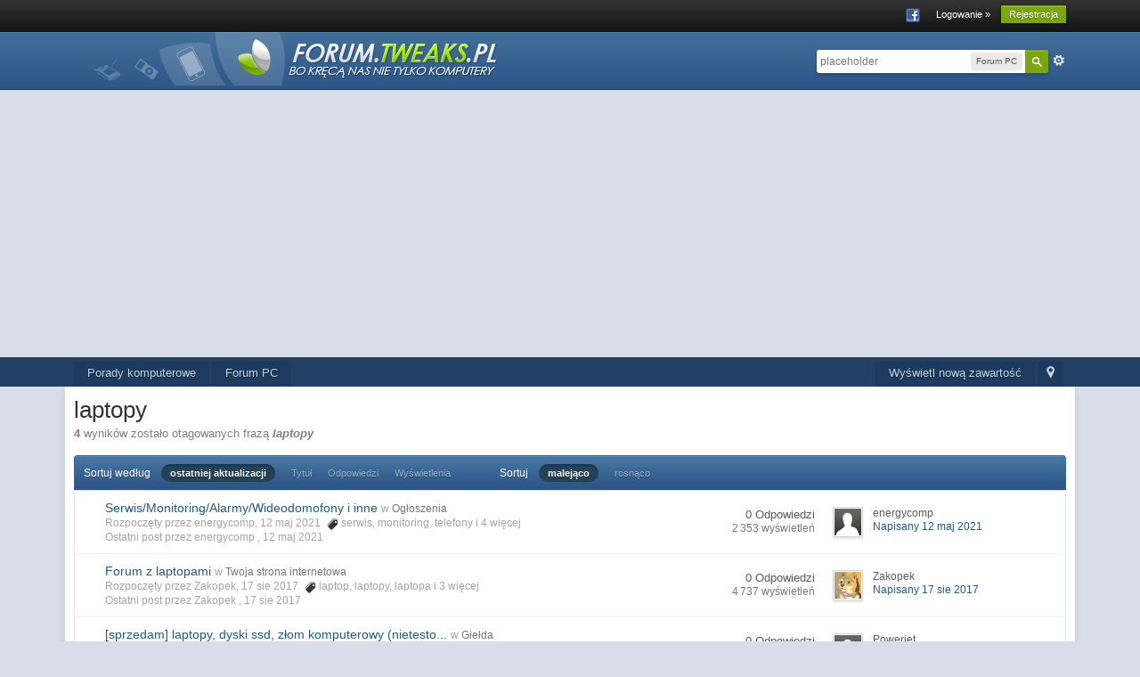

--- FILE ---
content_type: text/html; charset=utf-8
request_url: https://www.google.com/recaptcha/api2/aframe
body_size: 268
content:
<!DOCTYPE HTML><html><head><meta http-equiv="content-type" content="text/html; charset=UTF-8"></head><body><script nonce="qiD2Kn5VJkmuOPYeiGvIfg">/** Anti-fraud and anti-abuse applications only. See google.com/recaptcha */ try{var clients={'sodar':'https://pagead2.googlesyndication.com/pagead/sodar?'};window.addEventListener("message",function(a){try{if(a.source===window.parent){var b=JSON.parse(a.data);var c=clients[b['id']];if(c){var d=document.createElement('img');d.src=c+b['params']+'&rc='+(localStorage.getItem("rc::a")?sessionStorage.getItem("rc::b"):"");window.document.body.appendChild(d);sessionStorage.setItem("rc::e",parseInt(sessionStorage.getItem("rc::e")||0)+1);localStorage.setItem("rc::h",'1769806014538');}}}catch(b){}});window.parent.postMessage("_grecaptcha_ready", "*");}catch(b){}</script></body></html>